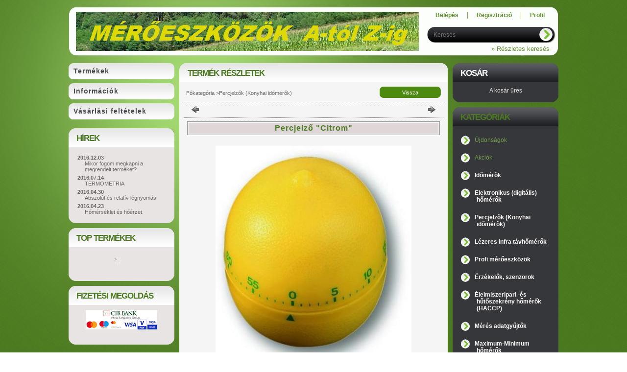

--- FILE ---
content_type: text/html; charset=UTF-8
request_url: https://webaruhaz.abako.hu/spd/601041/Percjelzo-Citrom
body_size: 12865
content:
<!DOCTYPE html PUBLIC "-//W3C//DTD XHTML 1.0 Transitional//EN" "http://www.w3.org/TR/xhtml1/DTD/xhtml1-transitional.dtd">
<html xmlns="http://www.w3.org/1999/xhtml" lang="hu" xml:lang="hu" lang="hu" xml:lang="hu" style="">
<head>
<meta http-equiv="Content-Type" content="text/html; charset=utf-8">
<meta http-equiv="Content-Language" content="HU">
<meta http-equiv="Cache-Control" content="no-cache">
<meta name="description" content="Percjelző &quot;Citrom&quot;, Percjelző Citrom * mechanikus percjelző * műanyag, ezüst * beállítható időtartam: 1...60 perc * méret: 85 x 60 mm. * súly 90 g, Hő">
<meta name="robots" content="index, follow">
<meta http-equiv="X-UA-Compatible" content="IE=Edge">
<meta property="og:site_name" content="Mérőeszközök A-tól Z-ig" />
<meta property="og:title" content="Percjelző &quot;Citrom&quot; - ABAKO...mert mérni kell, mi m">
<meta property="og:description" content="Percjelző &quot;Citrom&quot;, Percjelző Citrom * mechanikus percjelző * műanyag, ezüst * beállítható időtartam: 1...60 perc * méret: 85 x 60 mm. * súly 90 g, Hő">
<meta property="og:type" content="product">
<meta property="og:url" content="https://webaruhaz.abako.hu/spd/601041/Percjelzo-Citrom">
<meta property="og:image" content="https://webaruhaz.abako.hu/img/3056/601041/450x450/601041.jpg">

<title>Percjelző &quot;Citrom&quot; - ABAKO...mert mérni kell, mi m</title>


<script type="text/javascript">
var service_type="shop";
var shop_url_main="https://webaruhaz.abako.hu";
var actual_lang="hu";
var money_len="0";
var money_thousend=" ";
var money_dec=",";
var shop_id=3056;
var unas_design_url="https:"+"/"+"/"+"webaruhaz.abako.hu"+"/"+"!common_design"+"/"+"base"+"/"+"000904"+"/";
var unas_design_code='000904';
var unas_base_design_code='1';
var unas_design_ver=2;
var unas_design_subver=0;
var unas_shop_url='https://webaruhaz.abako.hu';
var config_plus=new Array();
config_plus['money_type']='Ft';
config_plus['money_type_display']='Ft';
var lang_text=new Array();

var UNAS = UNAS || {};
UNAS.shop={"base_url":'https://webaruhaz.abako.hu',"domain":'webaruhaz.abako.hu',"username":'abako',"id":3056,"lang":'hu',"currency_type":'Ft',"currency_code":'HUF',"currency_rate":'1',"currency_length":0,"base_currency_length":0,"canonical_url":'https://webaruhaz.abako.hu/spd/601041/Percjelzo-Citrom'};
UNAS.design={"code":'000904',"page":'artdet'};
UNAS.api_auth="496520c1af7cbfc916e231cebb65837e";
UNAS.customer={"email":'',"id":0,"group_id":0,"without_registration":0};
UNAS.shop["category_id"]="821942";
UNAS.shop["sku"]="601041";
UNAS.shop["product_id"]="1391923";
UNAS.shop["only_private_customer_can_purchase"] = false;
 

UNAS.text = {
    "button_overlay_close": `Bezár`,
    "popup_window": `Felugró ablak`,
    "list": `lista`,
    "updating_in_progress": `frissítés folyamatban`,
    "updated": `frissítve`,
    "is_opened": `megnyitva`,
    "is_closed": `bezárva`,
    "deleted": `törölve`,
    "consent_granted": `hozzájárulás megadva`,
    "consent_rejected": `hozzájárulás elutasítva`,
    "field_is_incorrect": `mező hibás`,
    "error_title": `Hiba!`,
    "product_variants": `termék változatok`,
    "product_added_to_cart": `A termék a kosárba került`,
    "product_added_to_cart_with_qty_problem": `A termékből csak [qty_added_to_cart] [qty_unit] került kosárba`,
    "product_removed_from_cart": `A termék törölve a kosárból`,
    "reg_title_name": `Név`,
    "reg_title_company_name": `Cégnév`,
    "number_of_items_in_cart": `Kosárban lévő tételek száma`,
    "cart_is_empty": `A kosár üres`,
    "cart_updated": `A kosár frissült`
};


UNAS.text["delete_from_compare"]= `Törlés összehasonlításból`;
UNAS.text["comparison"]= `Összehasonlítás`;

UNAS.text["delete_from_favourites"]= `Törlés a kedvencek közül`;
UNAS.text["add_to_favourites"]= `Kedvencekhez`;






window.lazySizesConfig=window.lazySizesConfig || {};
window.lazySizesConfig.loadMode=1;
window.lazySizesConfig.loadHidden=false;

window.dataLayer = window.dataLayer || [];
function gtag(){dataLayer.push(arguments)};
gtag('js', new Date());
</script>

<script src="https://webaruhaz.abako.hu/!common_packages/jquery/jquery-1.7.2.js?mod_time=1683104288" type="text/javascript"></script>
<script src="https://webaruhaz.abako.hu/!common_packages/jquery/plugins/bgiframe/bgiframe.js?mod_time=1683104288" type="text/javascript"></script>
<script src="https://webaruhaz.abako.hu/!common_packages/jquery/plugins/ajaxqueue/ajaxqueue.js?mod_time=1683104288" type="text/javascript"></script>
<script src="https://webaruhaz.abako.hu/!common_packages/jquery/plugins/color/color.js?mod_time=1683104288" type="text/javascript"></script>
<script src="https://webaruhaz.abako.hu/!common_packages/jquery/plugins/autocomplete/autocomplete.js?mod_time=1751447088" type="text/javascript"></script>
<script src="https://webaruhaz.abako.hu/!common_packages/jquery/plugins/cookie/cookie.js?mod_time=1683104288" type="text/javascript"></script>
<script src="https://webaruhaz.abako.hu/!common_packages/jquery/plugins/treeview/treeview.js?mod_time=1683104288" type="text/javascript"></script>
<script src="https://webaruhaz.abako.hu/!common_packages/jquery/plugins/treeview/treeview.edit.js?mod_time=1683104288" type="text/javascript"></script>
<script src="https://webaruhaz.abako.hu/!common_packages/jquery/plugins/treeview/treeview.async.js?mod_time=1683104288" type="text/javascript"></script>
<script src="https://webaruhaz.abako.hu/!common_packages/jquery/plugins/tools/tools-1.2.7.js?mod_time=1683104288" type="text/javascript"></script>
<script src="https://webaruhaz.abako.hu/!common_packages/jquery/plugins/nivoslider/nivoslider.js?mod_time=1683104288" type="text/javascript"></script>
<script src="https://webaruhaz.abako.hu/!common_packages/jquery/own/shop_common/exploded/common.js?mod_time=1764831093" type="text/javascript"></script>
<script src="https://webaruhaz.abako.hu/!common_packages/jquery/own/shop_common/exploded/common_overlay.js?mod_time=1759905184" type="text/javascript"></script>
<script src="https://webaruhaz.abako.hu/!common_packages/jquery/own/shop_common/exploded/common_shop_popup.js?mod_time=1759905184" type="text/javascript"></script>
<script src="https://webaruhaz.abako.hu/!common_packages/jquery/own/shop_common/exploded/common_start_checkout.js?mod_time=1752056245" type="text/javascript"></script>
<script src="https://webaruhaz.abako.hu/!common_packages/jquery/own/shop_common/exploded/design_1500.js?mod_time=1725525526" type="text/javascript"></script>
<script src="https://webaruhaz.abako.hu/!common_packages/jquery/own/shop_common/exploded/function_change_address_on_order_methods.js?mod_time=1752056245" type="text/javascript"></script>
<script src="https://webaruhaz.abako.hu/!common_packages/jquery/own/shop_common/exploded/function_check_password.js?mod_time=1751447088" type="text/javascript"></script>
<script src="https://webaruhaz.abako.hu/!common_packages/jquery/own/shop_common/exploded/function_check_zip.js?mod_time=1767692285" type="text/javascript"></script>
<script src="https://webaruhaz.abako.hu/!common_packages/jquery/own/shop_common/exploded/function_compare.js?mod_time=1751447088" type="text/javascript"></script>
<script src="https://webaruhaz.abako.hu/!common_packages/jquery/own/shop_common/exploded/function_customer_addresses.js?mod_time=1725525526" type="text/javascript"></script>
<script src="https://webaruhaz.abako.hu/!common_packages/jquery/own/shop_common/exploded/function_delivery_point_select.js?mod_time=1751447088" type="text/javascript"></script>
<script src="https://webaruhaz.abako.hu/!common_packages/jquery/own/shop_common/exploded/function_favourites.js?mod_time=1725525526" type="text/javascript"></script>
<script src="https://webaruhaz.abako.hu/!common_packages/jquery/own/shop_common/exploded/function_infinite_scroll.js?mod_time=1759905184" type="text/javascript"></script>
<script src="https://webaruhaz.abako.hu/!common_packages/jquery/own/shop_common/exploded/function_language_and_currency_change.js?mod_time=1751447088" type="text/javascript"></script>
<script src="https://webaruhaz.abako.hu/!common_packages/jquery/own/shop_common/exploded/function_param_filter.js?mod_time=1764233415" type="text/javascript"></script>
<script src="https://webaruhaz.abako.hu/!common_packages/jquery/own/shop_common/exploded/function_postsale.js?mod_time=1751447088" type="text/javascript"></script>
<script src="https://webaruhaz.abako.hu/!common_packages/jquery/own/shop_common/exploded/function_product_print.js?mod_time=1725525526" type="text/javascript"></script>
<script src="https://webaruhaz.abako.hu/!common_packages/jquery/own/shop_common/exploded/function_product_subscription.js?mod_time=1751447088" type="text/javascript"></script>
<script src="https://webaruhaz.abako.hu/!common_packages/jquery/own/shop_common/exploded/function_recommend.js?mod_time=1751447088" type="text/javascript"></script>
<script src="https://webaruhaz.abako.hu/!common_packages/jquery/own/shop_common/exploded/function_saved_cards.js?mod_time=1751447088" type="text/javascript"></script>
<script src="https://webaruhaz.abako.hu/!common_packages/jquery/own/shop_common/exploded/function_saved_filter_delete.js?mod_time=1751447088" type="text/javascript"></script>
<script src="https://webaruhaz.abako.hu/!common_packages/jquery/own/shop_common/exploded/function_search_smart_placeholder.js?mod_time=1751447088" type="text/javascript"></script>
<script src="https://webaruhaz.abako.hu/!common_packages/jquery/own/shop_common/exploded/function_vote.js?mod_time=1725525526" type="text/javascript"></script>
<script src="https://webaruhaz.abako.hu/!common_packages/jquery/own/shop_common/exploded/page_cart.js?mod_time=1767791927" type="text/javascript"></script>
<script src="https://webaruhaz.abako.hu/!common_packages/jquery/own/shop_common/exploded/page_customer_addresses.js?mod_time=1768291153" type="text/javascript"></script>
<script src="https://webaruhaz.abako.hu/!common_packages/jquery/own/shop_common/exploded/page_order_checkout.js?mod_time=1725525526" type="text/javascript"></script>
<script src="https://webaruhaz.abako.hu/!common_packages/jquery/own/shop_common/exploded/page_order_details.js?mod_time=1725525526" type="text/javascript"></script>
<script src="https://webaruhaz.abako.hu/!common_packages/jquery/own/shop_common/exploded/page_order_methods.js?mod_time=1760086915" type="text/javascript"></script>
<script src="https://webaruhaz.abako.hu/!common_packages/jquery/own/shop_common/exploded/page_order_return.js?mod_time=1725525526" type="text/javascript"></script>
<script src="https://webaruhaz.abako.hu/!common_packages/jquery/own/shop_common/exploded/page_order_send.js?mod_time=1725525526" type="text/javascript"></script>
<script src="https://webaruhaz.abako.hu/!common_packages/jquery/own/shop_common/exploded/page_order_subscriptions.js?mod_time=1751447088" type="text/javascript"></script>
<script src="https://webaruhaz.abako.hu/!common_packages/jquery/own/shop_common/exploded/page_order_verification.js?mod_time=1752056245" type="text/javascript"></script>
<script src="https://webaruhaz.abako.hu/!common_packages/jquery/own/shop_common/exploded/page_product_details.js?mod_time=1751447088" type="text/javascript"></script>
<script src="https://webaruhaz.abako.hu/!common_packages/jquery/own/shop_common/exploded/page_product_list.js?mod_time=1725525526" type="text/javascript"></script>
<script src="https://webaruhaz.abako.hu/!common_packages/jquery/own/shop_common/exploded/page_product_reviews.js?mod_time=1751447088" type="text/javascript"></script>
<script src="https://webaruhaz.abako.hu/!common_packages/jquery/own/shop_common/exploded/page_reg.js?mod_time=1759905184" type="text/javascript"></script>

<link href="https://webaruhaz.abako.hu/!common_packages/jquery/plugins/autocomplete/autocomplete.css?mod_time=1683104288" rel="stylesheet" type="text/css">
<link href="https://webaruhaz.abako.hu/!common_design/base/000001/css/common.css?mod_time=1763385135" rel="stylesheet" type="text/css">
<link href="https://webaruhaz.abako.hu/!common_design/base/000001/css/page.css?mod_time=1751447089" rel="stylesheet" type="text/css">
<link href="https://webaruhaz.abako.hu/!common_design/base/000001/css/box.css?mod_time=1751447089" rel="stylesheet" type="text/css">
<link href="https://webaruhaz.abako.hu/!common_design/base/000904/css/layout.css?mod_time=1683104289" rel="stylesheet" type="text/css">
<link href="https://webaruhaz.abako.hu/!common_design/base/000001/css/design.css?mod_time=1683104289" rel="stylesheet" type="text/css">
<link href="https://webaruhaz.abako.hu/!common_design/base/000904/css/design_custom.css?mod_time=1683104289" rel="stylesheet" type="text/css">
<link href="https://webaruhaz.abako.hu/!common_design/base/000904/css/custom.css?mod_time=1683104289" rel="stylesheet" type="text/css">

<link href="https://webaruhaz.abako.hu/spd/601041/Percjelzo-Citrom" rel="canonical">
<link href="https://webaruhaz.abako.hu/shop_ordered/3056/design_pic/favicon.ico" rel="shortcut icon">
<script type="text/javascript">
        gtag('consent', 'default', {
           'ad_storage': 'granted',
           'ad_user_data': 'granted',
           'ad_personalization': 'granted',
           'analytics_storage': 'granted',
           'functionality_storage': 'granted',
           'personalization_storage': 'granted',
           'security_storage': 'granted'
        });

    
        gtag('consent', 'update', {
           'ad_storage': 'granted',
           'ad_user_data': 'granted',
           'ad_personalization': 'granted',
           'analytics_storage': 'granted',
           'functionality_storage': 'granted',
           'personalization_storage': 'granted',
           'security_storage': 'granted'
        });

        </script>
    <script async src="https://www.googletagmanager.com/gtag/js?id=UA-6961472-1"></script>    <script type="text/javascript">
    gtag('config', 'UA-6961472-1');

        </script>
        <script type="text/javascript">
    var google_analytics=1;

                gtag('event', 'view_item', {
              "currency": "HUF",
              "value": '2360',
              "items": [
                  {
                      "item_id": "601041",
                      "item_name": "Percjelző &quot;Citrom&quot;",
                      "item_category": "Percjelzők (Konyhai időmérők)",
                      "price": '2360'
                  }
              ],
              'non_interaction': true
            });
               </script>
           <script type="text/javascript">
                       gtag('config', 'AW-16450367579');
                </script>
                <script type="text/javascript">
            gtag('config', 'AW-16458611630');
        </script>
            <script type="text/javascript">
        var google_ads=1;

                gtag('event','remarketing', {
            'ecomm_pagetype': 'product',
            'ecomm_prodid': ["601041"],
            'ecomm_totalvalue': 2360        });
            </script>
    

<script id="barat_hud_sr_script">var hst = document.createElement("script");hst.src = "//admin.fogyasztobarat.hu/h-api.js";hst.type = "text/javascript";hst.setAttribute("data-id", "1SFEE1FP");hst.setAttribute("id", "fbarat");var hs = document.getElementById("barat_hud_sr_script");hs.parentNode.insertBefore(hst, hs);</script>


</head>

<body class='design_ver2' id="ud_shop_artdet" style="">
    <div id="fb-root"></div>
    <script>
        window.fbAsyncInit = function() {
            FB.init({
                xfbml            : true,
                version          : 'v22.0'
            });
        };
    </script>
    <script async defer crossorigin="anonymous" src="https://connect.facebook.net/hu_HU/sdk.js"></script>
    <div id="image_to_cart" style="display:none; position:absolute; z-index:100000;"></div>
<div class="overlay_common overlay_warning" id="overlay_cart_add"></div>
<script type="text/javascript">$(document).ready(function(){ overlay_init("cart_add",{"onBeforeLoad":false}); });</script>
<div id="overlay_login_outer"></div>	
	<script type="text/javascript">
	$(document).ready(function(){
	    var login_redir_init="";

		$("#overlay_login_outer").overlay({
			onBeforeLoad: function() {
                var login_redir_temp=login_redir_init;
                if (login_redir_act!="") {
                    login_redir_temp=login_redir_act;
                    login_redir_act="";
                }

									$.ajax({
						type: "GET",
						async: true,
						url: "https://webaruhaz.abako.hu/shop_ajax/ajax_popup_login.php",
						data: {
							shop_id:"3056",
							lang_master:"hu",
                            login_redir:login_redir_temp,
							explicit:"ok",
							get_ajax:"1"
						},
						success: function(data){
							$("#overlay_login_outer").html(data);
							if (unas_design_ver >= 5) $("#overlay_login_outer").modal('show');
							$('#overlay_login1 input[name=shop_pass_login]').keypress(function(e) {
								var code = e.keyCode ? e.keyCode : e.which;
								if(code.toString() == 13) {		
									document.form_login_overlay.submit();		
								}	
							});	
						}
					});
								},
			top: 200,
			mask: {
	color: "#000000",
	loadSpeed: 200,
	maskId: "exposeMaskOverlay",
	opacity: 0.7
},
			closeOnClick: (config_plus['overlay_close_on_click_forced'] === 1),
			onClose: function(event, overlayIndex) {
				$("#login_redir").val("");
			},
			load: false
		});
		
			});
	function overlay_login() {
		$(document).ready(function(){
			$("#overlay_login_outer").overlay().load();
		});
	}
	function overlay_login_remind() {
        if (unas_design_ver >= 5) {
            $("#overlay_remind").overlay().load();
        } else {
            $(document).ready(function () {
                $("#overlay_login_outer").overlay().close();
                setTimeout('$("#overlay_remind").overlay().load();', 250);
            });
        }
	}

    var login_redir_act="";
    function overlay_login_redir(redir) {
        login_redir_act=redir;
        $("#overlay_login_outer").overlay().load();
    }
	</script>  
	<div class="overlay_common overlay_info" id="overlay_remind"></div>
<script type="text/javascript">$(document).ready(function(){ overlay_init("remind",[]); });</script>

	<script type="text/javascript">
    	function overlay_login_error_remind() {
		$(document).ready(function(){
			load_login=0;
			$("#overlay_error").overlay().close();
			setTimeout('$("#overlay_remind").overlay().load();', 250);	
		});
	}
	</script>  
	<div class="overlay_common overlay_info" id="overlay_newsletter"></div>
<script type="text/javascript">$(document).ready(function(){ overlay_init("newsletter",[]); });</script>

<script type="text/javascript">
function overlay_newsletter() {
    $(document).ready(function(){
        $("#overlay_newsletter").overlay().load();
    });
}
</script>
<div class="overlay_common overlay_error" id="overlay_script"></div>
<script type="text/javascript">$(document).ready(function(){ overlay_init("script",[]); });</script>
    <script>
    $(document).ready(function() {
        $.ajax({
            type: "GET",
            url: "https://webaruhaz.abako.hu/shop_ajax/ajax_stat.php",
            data: {master_shop_id:"3056",get_ajax:"1"}
        });
    });
    </script>
    

<div id='banner_popup_content'></div>



<div id="container">
	
	<div id="header">
    	<div id="header_top">
          <div id="money_lang">
            <div id="money"></div>
            <div id="lang"></div>
            <div class="clear_fix"></div>
          </div>
        </div>	
    	<div id="header_container">
        	<div id="header_container_left">
            	<div id="logo"><div id='head_content'><!-- UnasElement {type:slide} -->
<div id="head_slide" class="nivoSlider" style="width:700px; height:80px;">
	<a id="head_slide_0" href="https://webaruhaz.abako.hu/"><img src="https://webaruhaz.abako.hu/shop_pic.php?time=1364799622&width=700&height=80&design_element=head_slide_0.png" width="700" height="80" border="0" title="" alt="" style="width:700px; height:80px;" /></a>
</div>
</div></div>
            </div>
            <div id="header_container_right">
            	<div id="menu_top">
                	<ul>
						<li class="login">
    
        
            
                <script type='text/javascript'>
                    function overlay_login() {
                        $(document).ready(function(){
                            $("#overlay_login_outer").overlay().load();
                        });
                    }
                </script>
                <a href="javascript:overlay_login();" class="text_normal">Belépés</a>
            

            
        

        
        

        

    
</li>
                        <li><a href="https://webaruhaz.abako.hu/shop_reg.php"><strong>Regisztráció</strong></a></li>                    
                        <li><a href="https://webaruhaz.abako.hu/shop_order_track.php"><strong>Profil</strong></a>	</li>
                    </ul>         
                </div>
                <div id="search"><div id='box_search_content' class='box_content'>
    <form name="form_include_search" id="form_include_search" action="https://webaruhaz.abako.hu/shop_search.php" method="get">
        <div class='box_search_field'><label><span class="text_small">Kifejezés:</span></label><span class="text_input"><input name="q" id="box_search_input" type="text" maxlength="255" class="text_small js-search-input" value="" placeholder="Keresés" /></span></div>
        <div class='box_search_button'><span class="text_button"><input type="submit" value="" class="text_small" /></span></div>
    </form>
</div></div>
                <div class="clear_fix"></div>
                <div id="adv_search"><a href="https://webaruhaz.abako.hu/shop_searchcomplex.php"><strong>&raquo; Részletes keresés</strong></a></div>
            </div>  
            <div class="clear_fix"></div>     
        </div>	
        <div id="header_bottom"><!-- --></div>

    </div>
    
    <div id="content">
    	<div id="content_top"><!-- --></div>
        <div id="content_container_outer"><div id="content_container"><div id="content_container_inner">    	
            <div id="left">
                <div id="menu">
                    <div class="menu_top"><!-- --></div>	
                    <div class="menu_container">
                    	<div id="menu_shop"><div id="menu_content4"><ul><li class="menu_item_1"><span class="menu_item_inner"><a href="https://webaruhaz.abako.hu/sct/0/"><strong>Termékek</strong></a></span></li><li class="menu_item_2"><span class="menu_item_inner"><a href="https://webaruhaz.abako.hu/shop_contact.php"><strong>Információk</strong></a></span></li><li class="menu_item_3"><span class="menu_item_inner"><a href="https://webaruhaz.abako.hu/shop_help.php"><strong>Vásárlási feltételek</strong></a></span></li></ul></div></div>
                        <div id="menu_cms"><div id="menu_content5"><ul></ul></div></div>
                    </div>
						<script>
						   $("#menu_cms ul a").each (function(){
							   	if ($($(this).parents("li:first").find("ul.menu_content_sub")).length!=0) {
									$(this).attr("Onclick","return false");
								}	
							});
							$("#menu_cms ul a").click(function () {
								var ul_div=$(this).parents("li:first").find("ul.menu_content_sub:first");
								if ($(ul_div).length!=0) {
									if ($(ul_div).attr("class").indexOf("opened")!=-1){
										$(ul_div).removeClass("opened");
										$(ul_div).hide();		
									} else {
										$(ul_div).addClass("opened");
										$(ul_div).show();
									}
								}
						   });	
                        </script>                    
                    <div class="menu_bottom"><!-- --></div>
                </div>
            
                <div id="box_left">
                    <div id='box_container_common_news' class='box_container_1'>
                    <div class="box_left_top"><!-- --></div>
                    <div class="box_left_title">Hírek</div>
                    <div class="box_left_container"><div id='box_news_content' class='box_content'>
    
        <div class="box_news_item">
            <div class="box_news_date"><span class="text_small"><strong>2016.12.03 </strong></span></div>
            <div class="box_news_title text_small"><a href="https://webaruhaz.abako.hu/shop_news.php?news=27418" class="text_small">Mikor fogom megkapni a megrendelt terméket?</a></div>
            
            
        </div>
    
        <div class="box_news_item">
            <div class="box_news_date"><span class="text_small"><strong>2016.07.14 </strong></span></div>
            <div class="box_news_title text_small"><a href="https://webaruhaz.abako.hu/shop_news.php?news=1630" class="text_small">TERMOMETRIA</a></div>
            
            
        </div>
    
        <div class="box_news_item">
            <div class="box_news_date"><span class="text_small"><strong>2016.04.30 </strong></span></div>
            <div class="box_news_title text_small"><a href="https://webaruhaz.abako.hu/shop_news.php?news=2880" class="text_small">Abszolút és relatív légnyomás</a></div>
            
            
        </div>
    
        <div class="box_news_item">
            <div class="box_news_date"><span class="text_small"><strong>2016.04.23 </strong></span></div>
            <div class="box_news_title text_small"><a href="https://webaruhaz.abako.hu/shop_news.php?news=12544" class="text_small">Hőmérséklet és hőérzet.</a></div>
            
            
        </div>
    

    
</div></div>
                    <div class="box_left_bottom"><!-- --></div>	
                    </div><div id='box_container_shop_top' class='box_container_2'>
                    <div class="box_left_top"><!-- --></div>
                    <div class="box_left_title">TOP termékek</div>
                    <div class="box_left_container"><div id='box_top_content' class='box_content box_top_content'><div class='box_content_ajax' data-min-length='5'></div><script type="text/javascript">
	$.ajax({
		type: "GET",
		async: true,
		url: "https://webaruhaz.abako.hu/shop_ajax/ajax_box_top.php",
		data: {
			box_id:"",
			cat_endid:"821942",
			get_ajax:1,
			shop_id:"3056",
			lang_master:"hu"
		},
		success: function(result){
			$("#box_top_content").html(result);
		}
	});
</script>
</div></div>
                    <div class="box_left_bottom"><!-- --></div>	
                    </div><div id='box_container_shop_checkout' class='box_container_3'>
                    <div class="box_left_top"><!-- --></div>
                    <div class="box_left_title">Fizetési megoldás</div>
                    <div class="box_left_container"><div id='box_checkout_content' class='box_content'>
    
        <a href='https://webaruhaz.abako.hu/shop_help_det.php?type=cib' ><span id='box_checkout_cib' class='box_checkout_element' alt='cib' title='cib'></span></a>
    
</div></div>
                    <div class="box_left_bottom"><!-- --></div>	
                    </div>
                </div>
            </div>
            
            <div id="center">
				<div id="slideshow">
                <div id="slideshow_frame_left"></div>
                <div id="slideshow_frame_right"></div>                
                
                </div>
                <div id="body">
                    <div id="body_top"><!-- --></div>	
                    <div id="body_title">
    <div id='title_content' class='title_content_noh'>
    
        Termék részletek
    
    </div>
</div>	
                    <div id="body_container"><div id='page_content_outer'>











<div id='page_artdet_content' class='page_content'>
	
    <script language="javascript" type="text/javascript">
<!--
var lang_text_warning=`Figyelem!`
var lang_text_required_fields_missing=`Kérjük töltse ki a kötelező mezők mindegyikét!`
function formsubmit_artdet() {
   cart_add("601041","",null,1)
}
$(document).ready(function(){
	select_base_price("601041",1);
	
	
});
// -->
</script>

	

	<div class='page_artdet_head'>
        <div class='page_artdet_dispcat'><span class="text_small"><a href="https://webaruhaz.abako.hu/sct/0/" class="text_small breadcrumb_item breadcrumb_main">Főkategória</a><span class='breadcrumb_sep'> &gt;</span><a href="https://webaruhaz.abako.hu/spl/821942/Percjelzok-Konyhai-idomerok" class="text_small breadcrumb_item">Percjelzők (Konyhai időmérők)</a></span></div>
        <div class='page_artdet_buttonback'><span class="text_button"><input name="button" type="button" class="text_small" value="Vissza" onclick="location.href='https://webaruhaz.abako.hu/sct/821942/Percjelzok-Konyhai-idomerok'" /></span></div>
        <div class='clear_fix'></div>
    </div>
    <div class='page_hr'><hr/></div> 
    
	
        <div class='page_artdet_prev'>
            <div class='page_artdet_prev_left'><a href="javascript:product_det_prevnext('https://webaruhaz.abako.hu/spd/601041/Percjelzo-Citrom','?cat=821942&sku=601041&action=prev_js')" class="text_normal page_artdet_prev_icon" rel="nofollow"><strong>&nbsp;</strong></a></div>
            <div class='page_artdet_prev_right'><a href="javascript:product_det_prevnext('https://webaruhaz.abako.hu/spd/601041/Percjelzo-Citrom','?cat=821942&sku=601041&action=next_js')" class="text_normal page_artdet_next_icon" rel="nofollow"><strong>&nbsp;</strong></a></div>
    
            <div class='clear_fix'></div>
        </div>
        <div class='page_hr'><hr/></div>
    
        
	
    
	    <div>
        
        <form name="form_temp_artdet">

        
        <div class='page_artdet_name_outer border_1'>
        <div class='page_artdet_name bg_color_light2'><h1><span class="text_bigger"><strong><span class="text_style_spacing">
        Percjelző &quot;Citrom&quot;

        </span></strong></span></h1></div>
        </div>
        
        <div class='page_artdet_pic'>
        <table cellpadding="0" cellspacing="0" border="0">
                <tr>
                  <td class='page_artdet_frame_topleft'></td>
                  <td class='page_artdet_frame_top'></td>
                  <td class='page_artdet_frame_topright'></td>
                </tr>
                <tr>
                  <td class='page_artdet_frame_left'></td>
                  <td class='page_artdet_frame_content'><span class="text_normal"><img id="main_image" src="https://webaruhaz.abako.hu/img/3056/601041/450x450/601041.jpg?time=1689168025" alt="Percjelző &quot;Citrom&quot;" title="Percjelző &quot;Citrom&quot;"  /></span></td>
                  <td class='page_artdet_frame_right'></td>
                </tr>
                <tr>
                  <td class='page_artdet_frame_bottomleft'></td>
                  <td class='page_artdet_frame_bottom'></td>
                  <td class='page_artdet_frame_bottomright'></td>
                </tr>
        </table>
        
        
        </div>
        
        
        
        <div class='page_hr'><hr/></div>

        

        
        
        
        <div id="page_artdet_price">
				
        
            	<div class="page_design_item">
<div class="page_design_fault_out ">
<div class="page_design_fault_text"><span class="text_normal"><span class="text_color_fault2"><strong>
</strong></span></span></div>
<div class="page_design_main border_2">
<table border="0" cellpadding="0" cellspacing="0">
<tr><td class="page_design_name bg_color_light3"><span class="text_normal">
<strong>Termék ára</strong></span></td>
<td class="page_design_name_content bg_color_light2"><div class="page_design_content"><div class="text_normal">

        
                
                    <div class="page_artdet_price_net"><span class="text_normal">
                        
                        <span id='price_net_netto_601041' class='price_net_netto_601041'>1 858</span> Ft + Áfa (Br. <span id='price_net_brutto_601041' class='price_net_brutto_601041'>2 360</span> Ft)
                    </span></div>
                
        
                
                
                

				

				
                
                
    
            <div class="page_design_content_icon"></div>
</div></div></td></tr></table>
</div>
</div>
</div>
        </div>
        

        

        
        <div id="page_artdet_cart">
            <div class="page_design_item">
<div class="page_design_fault_out ">
<div class="page_design_fault_text"><span class="text_normal"><span class="text_color_fault2"><strong>
</strong></span></span></div>
<div class="page_design_main border_2">
<table border="0" cellpadding="0" cellspacing="0">
<tr><td class="page_design_name bg_color_light3"><span class="text_normal">
<strong>Termék kosárba helyezése</strong></span></td>
<td class="page_design_name_content bg_color_light2"><div class="page_design_content"><div class="text_normal">

            
                
                	<table border="0" cellspacing="0" cellpadding="0" class="page_artdet_cart_table"><tr>
                    <td class="text_normal" id="page_artdet_cart_input"><span class="text_input"><input name="db" id="db_601041" type="text" value="1" maxlength="7" class="text_normal page_qty_input"  data-min="1" data-max="999999" data-step="1"/></span> <span class="cart_input_unit">db</span></td>
                    <td class="text_normal" id="page_artdet_cart_image"><a href="javascript:cart_add('601041','',null,1);"  class="text_normal" title="Kosárba" id="page_artdet_addtocart"><img src="https://webaruhaz.abako.hu/!common_design/base/000904/image/_kiskosar_.gif" alt="Kosárba" title="Kosárba" /></a></td>
                    <td class="text_normal" id="page_artdet_cart_text">
                        <span id="page_artdet_cart_text_left"></span>
                        <span id="page_artdet_cart_text_center"><a href="javascript:cart_add('601041','',null,1);"  class="text_small">Kosárba</a> </span>
                        <span id="page_artdet_cart_text_right"></span>
                    </td>
                    </tr></table>
                
                
                                                
            
             <div class="page_design_content_icon"></div>
</div></div></td></tr></table>
</div>
</div>
</div>
        </div>
        
        
        

        

        
        
		
        
        

        

        

        

        <script type="text/javascript">
            var open_cetelem=false;
            $("#page_artdet_credit_head").click(function() {
                if(!open_cetelem) {
                    $("#page_artdet_credit").slideDown( "100", function() {});
                    open_cetelem = true;
                } else {
                    $("#page_artdet_credit").slideUp( "100", function() {});
                    open_cetelem = false;
                }
            });

            var open_cofidis=false;
            $("#page_artdet_cofidis_credit_head").click(function() {
                if(!open_cofidis) {
                    $("#page_artdet_cofidis_credit").slideDown( "100", function() {});
                    open_cofidis = true;
                } else {
                    $("#page_artdet_cofidis_credit").slideUp( "100", function() {});
                    open_cofidis = false;
                }
            });

            var open_otp_aruhitel=false;
            $("#page_artdet_otp_aruhitel_credit_head").click(function() {
                if(!open_otp_aruhitel) {
                    $("#page_artdet_otp_aruhitel_credit").slideDown( "100", function() {});
                    open_otp_aruhitel = true;
                } else {
                    $("#page_artdet_otparuhitel_credit").slideUp( "100", function() {});
                    open_otp_aruhitel = false;
                }
            });
        </script>
        
        
            
        
        
        

		

        
        
        

        
        
        
        <input type="hidden" name="egyeb_nev1" id="temp_egyeb_nev1" value="" /><input type="hidden" name="egyeb_list1" id="temp_egyeb_list1" value="" /><input type="hidden" name="egyeb_nev2" id="temp_egyeb_nev2" value="" /><input type="hidden" name="egyeb_list2" id="temp_egyeb_list2" value="" /><input type="hidden" name="egyeb_nev3" id="temp_egyeb_nev3" value="" /><input type="hidden" name="egyeb_list3" id="temp_egyeb_list3" value="" />
        
        
        <div id="page_artdet_cikk">
            <div class="page_design_item">
<div class="page_design_fault_out ">
<div class="page_design_fault_text"><span class="text_normal"><span class="text_color_fault2"><strong>
</strong></span></span></div>
<div class="page_design_main border_2">
<table border="0" cellpadding="0" cellspacing="0">
<tr><td class="page_design_name bg_color_light3"><span class="text_normal">
<strong>Cikkszám</strong></span></td>
<td class="page_design_name_content bg_color_light2"><div class="page_design_content"><div class="text_normal">
<span>601041</span><div class="page_design_content_icon"></div>
</div></div></td></tr></table>
</div>
</div>
</div>
        </div>
        

        </form>

        
        
            <div id="page_artdet_social_icon">
                <div class="page_design_item">
<div class="page_design_fault_out ">
<div class="page_design_fault_text"><span class="text_normal"><span class="text_color_fault2"><strong>
</strong></span></span></div>
<div class="page_design_main border_2">
<table border="0" cellpadding="0" cellspacing="0">
<tr><td class="page_design_name bg_color_light3"><span class="text_normal">
<strong>Megosztom</strong></span></td>
<td class="page_design_name_content bg_color_light2"><div class="page_design_content"><div class="text_normal">
<div class='page_artdet_social_icon_div' id='page_artdet_social_icon_facebook' onclick='window.open("https://www.facebook.com/sharer.php?u=https%3A%2F%2Fwebaruhaz.abako.hu%2Fspd%2F601041%2FPercjelzo-Citrom")' title='Facebook'></div><div class='page_artdet_social_icon_div' id='page_artdet_social_icon_pinterest' onclick='window.open("http://www.pinterest.com/pin/create/button/?url=https%3A%2F%2Fwebaruhaz.abako.hu%2Fspd%2F601041%2FPercjelzo-Citrom&media=https%3A%2F%2Fwebaruhaz.abako.hu%2Fimg%2F3056%2F601041%2F450x450%2F601041.jpg&description=Percjelz%C5%91+%26quot%3BCitrom%26quot%3B")' title='Pinterest'></div><div style='width:5px; height:20px;' class='page_artdet_social_icon_div page_artdet_social_icon_space'><!-- --></div><div style='width:95px;' class='page_artdet_social_icon_div' id='page_artdet_social_icon_like'><div class="fb-like" data-href="https://webaruhaz.abako.hu/spd/601041/Percjelzo-Citrom" data-width="95" data-layout="button_count" data-action="like" data-size="small" data-share="false" data-lazy="true"></div><style type="text/css">.fb-like.fb_iframe_widget > span { height: 21px !important; }</style></div><div class="page_design_content_icon"></div>
</div></div></td></tr></table>
</div>
</div>
</div>
                <div class="clear_fix"></div>
            </div>
        
        
        
            <div id="page_artdet_func_icon">
                <div class="page_design_item">
<div class="page_design_fault_out ">
<div class="page_design_fault_text"><span class="text_normal"><span class="text_color_fault2"><strong>
</strong></span></span></div>
<div class="page_design_main border_2">
<table border="0" cellpadding="0" cellspacing="0">
<tr><td class="page_design_name bg_color_light3"><span class="text_normal">
<strong>Funkciók</strong></span></td>
<td class="page_design_name_content bg_color_light2"><div class="page_design_content"><div class="text_normal">

	                <div class='page_artdet_func_outer page_artdet_func_favourites_outer_601041' id='page_artdet_func_favourites_outer'><a href='#' onclick='add_to_favourites("","601041","page_artdet_func_favourites","page_artdet_func_favourites_outer","1391923"); return false;' title='Kedvencekhez' class='page_artdet_func_icon page_artdet_func_favourites_601041 ' id='page_artdet_func_favourites'></a></div>
	                
                    <div class='page_artdet_func_outer' id='page_artdet_func_print_outer'><a href='#' onclick='popup_print_dialog(2,0,"601041"); return false;' title='Nyomtat' class='page_artdet_func_icon' id='page_artdet_func_print'></a></div>
                    <div class='page_artdet_func_outer' id='page_artdet_func_compare_outer'><a href='#' onclick='popup_compare_dialog("601041"); return false;' title='Összehasonlítás' class='page_artdet_func_compare_601041 page_artdet_func_icon' id='page_artdet_func_compare'></a></div>
                    
                 	<div class='clear_fix'></div>
				<div class="page_design_content_icon"></div>
</div></div></td></tr></table>
</div>
</div>
</div>
            </div>
        

            
        
        
        
        
        
        
        
        

        
        
        
        
        
        
        
        <div id="page_artdet_link">
            <div class="page_design_item">
<div class="page_design_fault_out ">
<div class="page_design_fault_text"><span class="text_normal"><span class="text_color_fault2"><strong>
</strong></span></span></div>
<div class="page_design_main border_2">
<table border="0" cellpadding="0" cellspacing="0">
<tr><td class="page_design_name bg_color_light3"><span class="text_normal">
<strong>Weboldal</strong></span></td>
<td class="page_design_name_content bg_color_light2"><div class="page_design_content"><div class="text_normal">
<a href="http://www.abako.hu/homero/stopper.htm" target="_blank" class="text_normal" rel="nofollow">http://www.abako.hu/homero/stopper.htm</a><div class="page_design_content_icon"></div>
</div></div></td></tr></table>
</div>
</div>
</div>
        </div>
        
        
        
        <div id="page_artdet_rovleir">
            <div class="page_design_item">
<div class="page_design_fault_out ">
<div class="page_design_fault_text"><span class="text_normal"><span class="text_color_fault2"><strong>
</strong></span></span></div>
<div class="page_design_main border_2">
<table border="0" cellpadding="0" cellspacing="0">
<tr><td class="page_design_name bg_color_light3"><span class="text_normal">
<strong>Rövid leírás a termékről</strong></span></td>
<td class="page_design_name_content bg_color_light2"><div class="page_design_content"><div class="text_normal">
<span>Percjelző "Citrom"<br /><br />    * mechanikus percjelző<br />    * műanyag, ezüst<br />    * beállítható időtartam: 1...60 perc<br />    * méret: 85 x 60 mm. <br />    * súly 90 g</span><div class="page_design_content_icon"></div>
</div></div></td></tr></table>
</div>
</div>
</div>
        </div>
        
        
        
        <div id="page_artdet_tulaj">
            <div class="page_design_item">
<div class="page_design_fault_out ">
<div class="page_design_fault_text"><span class="text_normal"><span class="text_color_fault2"><strong>
</strong></span></span></div>
<div class="page_design_main border_2">
<table border="0" cellpadding="0" cellspacing="0">
<tr><td class="page_design_name bg_color_light3"><span class="text_normal">
<strong>A termék tulajdonságai</strong></span></td>
<td class="page_design_name_content bg_color_light2"><div class="page_design_content"><div class="text_normal">
“Remek ajándék!”<div class="page_design_content_icon"></div>
</div></div></td></tr></table>
</div>
</div>
</div>
        </div>
        
        
        
        
        
        
        
        
        

        
        
        
        
        
        
        

        

		

		</div>

    
    
        

</div><!--page_artdet_content--></div></div>
                    <div id="body_bottom"><!-- --></div>	
                </div>
            </div>

            <div id="right">
                <div id="box_right">
                    <div id="cart">
                        <div id="cart_title">Kosár</div>
                        <div id="cart_text"><div id='box_cart_content' class='box_content'>

    

    
        
    

    

    
        <span class='box_cart_empty'><span class='text_normal'>A kosár üres</span></span>
    

    

    

    

    

    
        <script type="text/javascript">
            $("#cart").click(function() {
                document.location.href="https://webaruhaz.abako.hu/shop_cart.php";
            });
        </script>
    

</div></div>
                        <div id="cart_bottom"></div>
                    </div>
                    
                    <div id='box_container_shop_cat' class='box_container_4'>
                    <div class="box_right_top"><!-- --></div>
                    <div class="box_right_title">Kategóriák</div>
                    <div class="box_right_container"><div id='box_cat_content' class='box_content box_cat_type_ajax'><ul id='box_cat_main'><li id='box_cat_spec_new'><span class='box_cat_spec'><a href='https://webaruhaz.abako.hu/shop_artspec.php?artspec=2' class='text_small'><span class='text_color_fault'>Újdonságok</span></a></span></li><li id='box_cat_spec_akcio'><span class='box_cat_spec'><a href='https://webaruhaz.abako.hu/shop_artspec.php?artspec=1' class='text_small'><span class='text_color_fault'>Akciók</span></a></span></li><li id='box_cat_1_857759' class=''><span class='text_small box_cat_style0 box_cat_level0 text_style_strong'><a href='https://webaruhaz.abako.hu/spl/857759/Idomerok' class='text_small text_style_strong box_cat_click_level0' >Időmérők</a></span></li><li id='box_cat_1_138296' class=''><span class='text_small box_cat_style0 box_cat_level0 text_style_strong'><a href='https://webaruhaz.abako.hu/spl/138296/Elektronikus-digitalis-homerok' class='text_small text_style_strong box_cat_click_level0' >Elektronikus (digitális) hőmérők</a></span></li><li id='box_cat_1_821942' class=''><span class='text_small box_cat_style0 box_cat_level0 text_style_strong text_color_fault text_style_strong'><a href='https://webaruhaz.abako.hu/spl/821942/Percjelzok-Konyhai-idomerok' class='text_small text_style_strong text_color_fault text_style_strong box_cat_click_level0' >Percjelzők (Konyhai időmérők)</a></span></li><li id='box_cat_1_944419' class=''><span class='text_small box_cat_style0 box_cat_level0 text_style_strong'><a href='https://webaruhaz.abako.hu/spl/944419/Lezeres-infra-tavhomerok' class='text_small text_style_strong box_cat_click_level0' >Lézeres infra távhőmérők</a></span></li><li id='box_cat_1_977453' class=''><span class='text_small box_cat_style0 box_cat_level0 text_style_strong'><a href='https://webaruhaz.abako.hu/spl/977453/Profi-meroeszkozok' class='text_small text_style_strong box_cat_click_level0' >Profi mérőeszközök</a></span></li><li id='box_cat_1_841373' class=''><span class='text_small box_cat_style0 box_cat_level0 text_style_strong'><a href='https://webaruhaz.abako.hu/spl/841373/Erzekelok-szenzorok' class='text_small text_style_strong box_cat_click_level0' >Érzékelők, szenzorok</a></span></li><li id='box_cat_1_320712' class=''><span class='text_small box_cat_style0 box_cat_level0 text_style_strong'><a href='https://webaruhaz.abako.hu/spl/320712/Elelmiszeripari-es-hutoszekreny-homerok-HACCP' class='text_small text_style_strong box_cat_click_level0' >Élelmiszeripari -és hűtőszekrény hőmérők (HACCP)</a></span></li><li id='box_cat_1_803230' class=''><span class='text_small box_cat_style0 box_cat_level0 text_style_strong'><a href='https://webaruhaz.abako.hu/spl/803230/Meres-adatgyujtok' class='text_small text_style_strong box_cat_click_level0' >Mérés adatgyűjtők</a></span></li><li id='box_cat_1_924283' class=''><span class='text_small box_cat_style0 box_cat_level0 text_style_strong'><a href='https://webaruhaz.abako.hu/spl/924283/Maximum-Minimum-homerok' class='text_small text_style_strong box_cat_click_level0' >Maximum-Minimum hőmérők</a></span></li><li id='box_cat_1_352119' class=''><span class='text_small box_cat_style0 box_cat_level0 text_style_strong'><a href='https://webaruhaz.abako.hu/spl/352119/Barometer-kombinaciok' class='text_small text_style_strong box_cat_click_level0' >Barométer kombinációk</a></span></li><li id='box_cat_1_297277' class=''><span class='text_small box_cat_style0 box_cat_level0 text_style_strong'><a href='https://webaruhaz.abako.hu/spl/297277/Galilei-homerok' class='text_small text_style_strong box_cat_click_level0' >Galilei hőmérők</a></span></li><li id='box_cat_1_699667' class=''><span class='text_small box_cat_style0 box_cat_level0 text_style_strong'><a href='https://webaruhaz.abako.hu/spl/699667/Paratartalom-merok' class='text_small text_style_strong box_cat_click_level0' >Páratartalom mérők</a></span></li><li id='box_cat_1_663290' class=''><span class='text_small box_cat_style0 box_cat_level0 text_style_strong'><a href='https://webaruhaz.abako.hu/spl/663290/Szobai-homerok' class='text_small text_style_strong box_cat_click_level0' >Szobai hőmérők</a></span></li><li id='box_cat_1_387438' class=''><span class='text_small box_cat_style0 box_cat_level0 text_style_strong'><a href='https://webaruhaz.abako.hu/spl/387438/Kulteri-es-ablakhomerok' class='text_small text_style_strong box_cat_click_level0' >Kültéri- és ablakhőmérők</a></span></li><li id='box_cat_1_931463' class=''><span class='text_small box_cat_style0 box_cat_level0 text_style_strong'><a href='https://webaruhaz.abako.hu/spl/931463/Idojaras-jelzo-haziko' class='text_small text_style_strong box_cat_click_level0' >Időjárás jelző házikó</a></span></li><li id='box_cat_1_691884' class=''><span class='text_small box_cat_style0 box_cat_level0 text_style_strong'><a href='https://webaruhaz.abako.hu/spl/691884/Nagyitok' class='text_small text_style_strong box_cat_click_level0' >Nagyítók</a></span></li><li id='box_cat_1_206336' class=''><span class='text_small box_cat_style0 box_cat_level0 text_style_strong'><a href='https://webaruhaz.abako.hu/spl/206336/Iranytuk' class='text_small text_style_strong box_cat_click_level0' >Iránytűk</a></span></li><li id='box_cat_1_708936' class=''><span class='text_small box_cat_style0 box_cat_level0 text_style_strong'><a href='https://webaruhaz.abako.hu/spl/708936/Outdoor-termekek' class='text_small text_style_strong box_cat_click_level0' >Outdoor termékek</a></span></li><li id='box_cat_1_422081' class=''><span class='text_small box_cat_style0 box_cat_level0 text_style_strong'><a href='https://webaruhaz.abako.hu/spl/422081/Egyeb-termekek' class='text_small text_style_strong box_cat_click_level0' >Egyéb termékek</a></span></li><li id='box_cat_1_271458' class=''><span class='text_small box_cat_style0 box_cat_level0 text_style_strong'><a href='https://webaruhaz.abako.hu/spl/271458/LCD-MAGIA' class='text_small text_style_strong box_cat_click_level0' >LCD-MÁGIA</a></span></li><li id='box_cat_1_669052' class=''><span class='text_small box_cat_style0 box_cat_level0 text_style_strong'><a href='https://webaruhaz.abako.hu/Furdoviz-homero' class='text_small text_style_strong box_cat_click_level0' >Fürdővíz hőmérő</a></span></li><li id='box_cat_1_347526' class=''><span class='text_small box_cat_style0 box_cat_level0 text_style_strong'><a href='https://webaruhaz.abako.hu/Lazmerok' class='text_small text_style_strong box_cat_click_level0' >Lázmérők</a></span></li><li id='box_cat_1_263679' class=''><span class='text_small box_cat_style0 box_cat_level0 text_style_strong'><a href='https://webaruhaz.abako.hu/Kalibralt-homerok' class='text_small text_style_strong box_cat_click_level0' >Kalibrált hőmérők</a></span></li><li id='box_cat_1_389524' class=''><span class='text_small box_cat_style0 box_cat_level0 text_style_strong'><a href='https://webaruhaz.abako.hu/Fajsulymerok' class='text_small text_style_strong box_cat_click_level0' >Fajsúlymérők</a></span></li><li id='box_cat_1_998260' class=''><span class='text_small box_cat_style0 box_cat_level0 text_style_strong'><a href='https://webaruhaz.abako.hu/Medence-homerok' class='text_small text_style_strong box_cat_click_level0' >Medence hőmérők</a></span></li><li id='box_cat_1_327564' class=''><span class='text_small box_cat_style0 box_cat_level0 text_style_strong'><a href='https://webaruhaz.abako.hu/Bimetal-homerok' class='text_small text_style_strong box_cat_click_level0' >Bimetál hőmérők</a></span></li></ul></div></div>
                    <div class="box_right_bottom"><!-- --></div>	
					</div><div id='box_container_shop_art' class='box_container_5'>
                    <div class="box_right_top"><!-- --></div>
                    <div class="box_right_title">Termékajánló</div>
                    <div class="box_right_container"><div id='box_art_content' class='box_content box_art_content'><div class='box_content_ajax' data-min-length='5'></div><script type="text/javascript">
	$.ajax({
		type: "GET",
		async: true,
		url: "https://webaruhaz.abako.hu/shop_ajax/ajax_box_art.php",
		data: {
			box_id:"",
			cat_endid:"821942",
			get_ajax:1,
			shop_id:"3056",
			lang_master:"hu"
		},
		success: function(result){
			$("#box_art_content").html(result);
		}
	});
</script>
</div></div>
                    <div class="box_right_bottom"><!-- --></div>	
					</div><div id='box_container_shop_partner' class='box_container_6'>
                    <div class="box_right_top"><!-- --></div>
                    <div class="box_right_title">Partnereink</div>
                    <div class="box_right_container">


<div id='box_partner_content' class='box_content'>
    
        

        
            <a href="https://olcsobbat.hu" target="_blank" title="olcsobbat.hu"  style="margin-bottom:4px;">
                <img border="0" src="https://webaruhaz.abako.hu/!common_design/own/image/logo/partner/logo_partner_frame_olcsobbat_hu.jpg" alt="olcsobbat.hu"  />
            </a>
        
    
</div>

</div>
                    <div class="box_right_bottom"><!-- --></div>	
					</div>
                </div>
            </div>
            
            <div class="clear_fix"></div>
		</div></div></div>
        <div id="content_bottom"><!-- --></div>
	</div>
    
    <div id="footer">
    	<div id="footer_top"><!-- --></div>
    	<div id="footer_contanier"><div id='bottomlink_content'><ul><li id="bottomlink_art"><span class="text_normal"><a href="https://webaruhaz.abako.hu/sct/0/" class="text_normal">Termékek</a><span class="bottomlink_div"> | </span></span></li><li id="bottomlink_reg"><span class="text_normal"><a href="https://webaruhaz.abako.hu/shop_reg.php" class="text_normal">Regisztráció</a></span></li><li id="bottomlink_cart"><span class="text_normal"><span class="bottomlink_div"> | </span><a href="https://webaruhaz.abako.hu/shop_cart.php" class="text_normal">Kosár</a></span></li><li id="bottomlink_search"><span class="text_normal"><span class="bottomlink_div"> | </span><a href="https://webaruhaz.abako.hu/shop_searchcomplex.php" class="text_normal">Részletes&nbsp;keresés</a></span></li><li id="bottomlink_order_follow"><span class="text_normal"><span class="bottomlink_div"> | </span><a href="https://webaruhaz.abako.hu/shop_order_track.php" class="text_normal">Profil</a></span></li><li id="bottomlink_contact"><span class="text_normal"><span class="bottomlink_div"> | </span><a href="https://webaruhaz.abako.hu/shop_contact.php" class="text_normal">Információk</a></span></li><li id="bottomlink_help"><span class="text_normal"><span class="bottomlink_div"> | </span><a href="https://webaruhaz.abako.hu/shop_help.php?tab=terms" class="text_normal">Általános&nbsp;szerződési&nbsp;feltételek</a></span></li><li id="bottomlink_help"><span class="text_normal"><span class="bottomlink_div"> | </span><a href="https://webaruhaz.abako.hu/shop_help.php?tab=privacy_policy" class="text_normal">Adatkezelési&nbsp;tájékoztató</a></span></li></ul></div></div>	
        <div id="footer_bottom"><!-- --></div>

    </div>
    
    <div id="provider">
    	<div id="provider_top"><!-- --></div>
    	<div id="provider_contanier"><div id='provider_content'><div id='provider_content_left'></div><div id='provider_content_right'><script type="text/javascript">	$(document).ready(function () {			$("#provider_link_click").click(function(e) {			window.open("https://unas.hu/?utm_source=3056&utm_medium=ref&utm_campaign=shop_provider");		});	});</script><a id='provider_link_click' href='#' class='text_normal has-img' title='Webáruház készítés'><img src='https://webaruhaz.abako.hu/!common_design/own/image/logo_unas_dark.png' width='60' height='16' srcset='https://webaruhaz.abako.hu/!common_design/own/image/logo_unas_dark_2x.png 2x' alt='Webáruház készítés' title='Webáruház készítés' loading='lazy'></a></div><div class="clear_fix"></div></div></div>	
        <div id="provider_bottom"><!-- --></div>
    </div>
    
</div>
<script type="text/javascript">
/* <![CDATA[ */
function add_to_favourites(value,cikk,id,id_outer,master_key) {
    var temp_cikk_id=cikk.replace(/-/g,'__unas__');
    if($("#"+id).hasClass("remove_favourites")){
	    $.ajax({
	    	type: "POST",
	    	url: "https://webaruhaz.abako.hu/shop_ajax/ajax_favourites.php",
	    	data: "get_ajax=1&action=remove&cikk="+cikk+"&shop_id=3056",
	    	success: function(result){
	    		if(result=="OK") {
                var product_array = {};
                product_array["sku"] = cikk;
                product_array["sku_id"] = temp_cikk_id;
                product_array["master_key"] = master_key;
                $(document).trigger("removeFromFavourites", product_array);                if (google_analytics==1) gtag("event", "remove_from_wishlist", { 'sku':cikk });	    		    if ($(".page_artdet_func_favourites_"+temp_cikk_id).attr("alt")!="") $(".page_artdet_func_favourites_"+temp_cikk_id).attr("alt","Kedvencekhez");
	    		    if ($(".page_artdet_func_favourites_"+temp_cikk_id).attr("title")!="") $(".page_artdet_func_favourites_"+temp_cikk_id).attr("title","Kedvencekhez");
	    		    $(".page_artdet_func_favourites_text_"+temp_cikk_id).html("Kedvencekhez");
	    		    $(".page_artdet_func_favourites_"+temp_cikk_id).removeClass("remove_favourites");
	    		    $(".page_artdet_func_favourites_"+temp_cikk_id).css("background-position","0 0");
	    		}
	    	}
    	});
    } else {
	    $.ajax({
	    	type: "POST",
	    	url: "https://webaruhaz.abako.hu/shop_ajax/ajax_favourites.php",
	    	data: "get_ajax=1&action=add&cikk="+cikk+"&shop_id=3056",
	    	dataType: "JSON",
	    	success: function(result){
                var product_array = {};
                product_array["sku"] = cikk;
                product_array["sku_id"] = temp_cikk_id;
                product_array["master_key"] = master_key;
                product_array["event_id"] = result.event_id;
                $(document).trigger("addToFavourites", product_array);	    		if(result.success) {
	    		    if ($(".page_artdet_func_favourites_"+temp_cikk_id).attr("alt")!="") $(".page_artdet_func_favourites_"+temp_cikk_id).attr("alt","Törlés a kedvencek közül");
	    		    if ($(".page_artdet_func_favourites_"+temp_cikk_id).attr("title")!="") $(".page_artdet_func_favourites_"+temp_cikk_id).attr("title","Törlés a kedvencek közül");
	    		    $(".page_artdet_func_favourites_text_"+temp_cikk_id).html("Törlés a kedvencek közül");
	    		    $(".page_artdet_func_favourites_"+temp_cikk_id).addClass("remove_favourites");
	    		    $(".page_artdet_func_favourites_"+temp_cikk_id).css("background-position","0 -24px");
	    		}
	    	}
    	});
     }
  }
var get_ajax=1;

    function calc_search_input_position(search_inputs) {
        let search_input = $(search_inputs).filter(':visible').first();
        if (search_input.length) {
            const offset = search_input.offset();
            const width = search_input.outerWidth(true);
            const height = search_input.outerHeight(true);
            const left = offset.left;
            const top = offset.top - $(window).scrollTop();

            document.documentElement.style.setProperty("--search-input-left-distance", `${left}px`);
            document.documentElement.style.setProperty("--search-input-right-distance", `${left + width}px`);
            document.documentElement.style.setProperty("--search-input-bottom-distance", `${top + height}px`);
            document.documentElement.style.setProperty("--search-input-height", `${height}px`);
        }
    }

    var autocomplete_width;
    var small_search_box;
    var result_class;

    function change_box_search(plus_id) {
        result_class = 'ac_results'+plus_id;
        $("."+result_class).css("display","none");
        autocomplete_width = $("#box_search_content" + plus_id + " #box_search_input" + plus_id).outerWidth(true);
        small_search_box = '';

                if (autocomplete_width < 160) autocomplete_width = 160;
        if (autocomplete_width < 280) {
            small_search_box = ' small_search_box';
            $("."+result_class).addClass("small_search_box");
        } else {
            $("."+result_class).removeClass("small_search_box");
        }
        
        const search_input = $("#box_search_input"+plus_id);
                search_input.autocomplete().setOptions({ width: autocomplete_width, resultsClass: result_class, resultsClassPlus: small_search_box });
    }

    function init_box_search(plus_id) {
        const search_input = $("#box_search_input"+plus_id);

        
                const throttledSearchInputPositionCalc  = throttleWithTrailing(calc_search_input_position);
        function onScroll() {
            throttledSearchInputPositionCalc(search_input);
        }
        search_input.on("focus blur",function (e){
            if (e.type == 'focus') {
                window.addEventListener('scroll', onScroll, { passive: true });
            } else {
                window.removeEventListener('scroll', onScroll);
            }
        });
        
        change_box_search(plus_id);
        $(window).resize(function(){
            change_box_search(plus_id);
        });

        search_input.autocomplete("https://webaruhaz.abako.hu/shop_ajax/ajax_box_search.php", {
            width: autocomplete_width,
            resultsClass: result_class,
            resultsClassPlus: small_search_box,
            minChars: 3,
            max: 10,
            extraParams: {
                'shop_id':'3056',
                'lang_master':'hu',
                'get_ajax':'1',
                'search': function() {
                    return search_input.val();
                }
            },
            onSelect: function() {
                var temp_search = search_input.val();

                if (temp_search.indexOf("unas_category_link") >= 0){
                    search_input.val("");
                    temp_search = temp_search.replace('unas_category_link¤','');
                    window.location.href = temp_search;
                } else {
                                        $("#form_include_search"+plus_id).submit();
                }
            },
            selectFirst: false,
                });
    }
    $(document).ready(function() {init_box_search("");});    function init_box_cat(id) {
        $(id).treeview({
            animated: "100",
            url: "https://webaruhaz.abako.hu/shop_ajax/ajax_box_cat.php?shop_id_master=3056"+unescape('%26')+"aktcat=821942"+unescape('%26')+"lang_master=hu"+unescape('%26')+"box_var_prefix="+unescape('%26')+"get_ajax="+get_ajax
        });
    }
    $(document).ready(function() { init_box_cat("#box_cat_main"); });     function popup_compare_dialog(cikk) {
                                $.shop_popup("open",{
            ajax_url:"https://webaruhaz.abako.hu/shop_compare.php",
            ajax_data:"cikk="+cikk+"&change_lang=hu&get_ajax=1",
            width: "content",
            height: "content",
            offsetHeight: 32,
            modal:0.6,
            contentId:"page_compare_table",
            popupId:"compare",
            class:"shop_popup_compare shop_popup_artdet",
            overflow: "auto"
        });

        if (google_analytics==1) gtag("event", "show_compare", { });

                    }
    
$(document).ready(function(){
    setTimeout(function() {

        
    }, 300);

});

/* ]]> */
</script>


<script type="application/ld+json">{"@context":"https:\/\/schema.org\/","@type":"Product","url":"https:\/\/webaruhaz.abako.hu\/spd\/601041\/Percjelzo-Citrom","offers":{"@type":"Offer","category":"Percjelz\u0151k (Konyhai id\u0151m\u00e9r\u0151k)","url":"https:\/\/webaruhaz.abako.hu\/spd\/601041\/Percjelzo-Citrom","itemCondition":"https:\/\/schema.org\/NewCondition","priceCurrency":"HUF","price":"2360","priceValidUntil":"2027-01-18"},"image":["https:\/\/webaruhaz.abako.hu\/img\/3056\/601041\/450x450\/601041.jpg?time=1689168025"],"sku":"601041","productId":"601041","description":"Percjelz\u0151 \"Citrom\"    * mechanikus percjelz\u0151    * m\u0171anyag, ez\u00fcst    * be\u00e1ll\u00edthat\u00f3 id\u0151tartam: 1...60 perc    * m\u00e9ret: 85 x 60 mm.     * s\u00faly 90 g\r\n\r\n\u201cRemek aj\u00e1nd\u00e9k!\u201d","name":"Percjelz\u0151 &quot;Citrom&quot;"}</script>

<script type="application/ld+json">{"@context":"https:\/\/schema.org\/","@type":"BreadcrumbList","itemListElement":[{"@type":"ListItem","position":1,"name":"Percjelz\u0151k (Konyhai id\u0151m\u00e9r\u0151k)","item":"https:\/\/webaruhaz.abako.hu\/spl\/821942\/Percjelzok-Konyhai-idomerok"}]}</script>

<script type="application/ld+json">{"@context":"https:\/\/schema.org\/","@type":"WebSite","url":"https:\/\/webaruhaz.abako.hu\/","name":"M\u00e9r\u0151eszk\u00f6z\u00f6k A-t\u00f3l Z-ig","potentialAction":{"@type":"SearchAction","target":"https:\/\/webaruhaz.abako.hu\/shop_search.php?search={search_term}","query-input":"required name=search_term"}}</script>

</body>


</html>